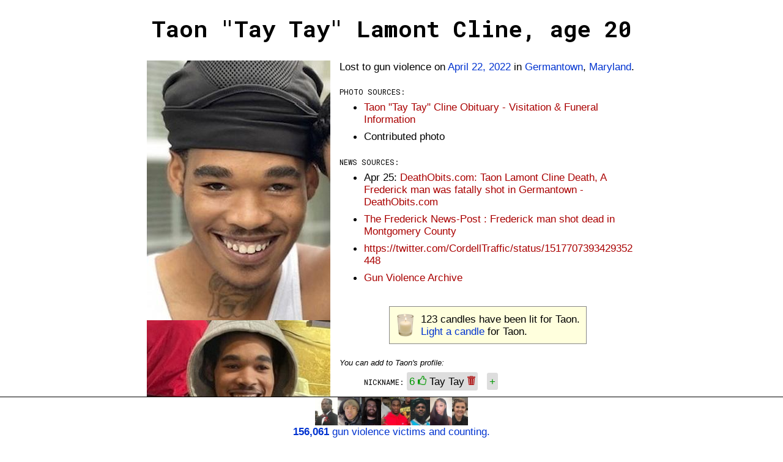

--- FILE ---
content_type: text/html;charset=UTF-8
request_url: https://gunmemorial.org/2022/04/22/taon-tay-tay-lamont-cline
body_size: 17788
content:
<!DOCTYPE html>
<html  lang="en">
<head>
  <meta charset="utf-8"/>
<meta name="viewport" content="width=device-width, initial-scale=1"/>
  <link rel="canonical" href="https://gunmemorial.org/2022/04/22/taon-tay-tay-lamont-cline" />
<link rel="amphtml" href="https://gunmemorial.org/amp/2022/04/22/taon-tay-tay-lamont-cline" />
  <link rel="stylesheet" type="text/css" href="/css/main.css" media="all" />
  <link rel="stylesheet" type="text/css" href="/css/sk-circle.css" media="all" />
<link rel="shortcut icon" type="image/x-icon" href="/favicon.ico" />
  <title>Taon "Tay Tay" Lamont Cline, age 20</title>

  <!-- twitter card -->
  <meta name="twitter:card" content="summary" />
  <meta name="twitter:site" content="@GunMemorial" />
  <meta name="twitter:title" content="Taon &#34;Tay Tay&#34; Lamont Cline, age 20" />
  <meta name="twitter:description" content="Lost to gun violence on April 22, 2022 in Germantown, Maryland.  Click to light a candle, post a photo, or tell the world about Taon." />
  <meta name="twitter:image" content="https://s3.amazonaws.com/gunmemorial-media/photo/340408.jpg" />

  <!-- facebook card -->
  <meta property="fb:app_id"             content="161443557556881" />
  <meta property="og:url"                content="https://gunmemorial.org/2022/04/22/taon-tay-tay-lamont-cline" />
  <meta property="og:type"               content="article" />
  <meta property="og:title"              content="Taon &#34;Tay Tay&#34; Lamont Cline, age 20" />
  <meta property="og:description"        content="Lost to gun violence on April 22, 2022 in Germantown, Maryland.  Click to light a candle, post a photo, or tell the world about Taon." />
  <meta property="og:image" content="https://gunmemorial.org/og_image?victimId=563405"/>
<meta property="og:image:width" content="1200"/>
<meta property="og:image:height" content="630"/><!--
  <meta property="place:location:latitude"  content="39.1752" />
  <meta property="place:location:longitude" content="-77.2408" />
  -->
<!--[if lt IE 9]>
  <script src="//ajax.googleapis.com/ajax/libs/jquery/1.8.3/jquery.min.js"></script>
  <![endif]-->
  <!--[if (gte IE 9) | (!IE)]><!-->
  <script src="//ajax.googleapis.com/ajax/libs/jquery/3.7.1/jquery.min.js"></script>
  <!--<![endif]-->

  <style>
  

    body{
      word-wrap: break-word; /* so long urls dont stretch div width on Safari */
      padding:10px
    }
    .single-col{
      width:800px;
      overflow:auto; 
    }
    @media only screen and (max-width: 840px) {
      .single-col{
        width: auto;
        padding-left:20px;
        padding-right:20px;
      }
    }

    #edit-link{
      float:left
    }
    #pencil-img{
      float:left;margin-right:10px;height:40px;
    }
    #candle-img{
      height:40px;float:left;margin-right:10px
    }
    #candle-spinner{
      display:none;
    }
    #project-info{
      width:100%; float:left
    }
    .no-top-margin{
      margin-top:0
    }
    #latest-victim-block{
      display:inline-block; vertical-align:top; padding:5px
    }
    .footer{
      height: 70px;
    }
    .footer p{
      margin-top:-4px
    }
    .footer img{
      height:46px;
    }
    #talk-icon{
      height: 25px; position:relative; top:8px;
    }
    #already-lit-candle{
      display:none;
    }
    .small-italic{
      font-style:italic; font-size:10pt
    }
    </style>






  <link href='https://fonts.googleapis.com/css?family=Roboto+Mono:400,100,700,500,300' rel='stylesheet' type='text/css'/>
  <!-- Google tag (gtag.js) -->
  <script async="true" src="https://www.googletagmanager.com/gtag/js?id=G-SEPEM0BKT9"></script>
  <script>
    // Send page view only in the main frame, not in an iframe, to avoid duplicate views.
    let gtagConfig = {};
    if (window.frameElement !== null || "" == "true") {
      gtagConfig["send_page_view"] = false;
    }
    console.log(gtagConfig);
    window.dataLayer = window.dataLayer || [];
    function gtag(){dataLayer.push(arguments);}
    gtag('js', new Date());
    gtag('config', 'G-SEPEM0BKT9', gtagConfig);
  </script><script type="application/ld+json">
  
    {
      "@context": "http://schema.org",
      "@type": "Person",
      "mainEntityOfPage": "https://gunmemorial.org/2022/04/22/taon-tay-tay-lamont-cline",
      "name": "Taon &#034;Tay Tay&#034; Lamont Cline",
      "description": "Age 20. Lost to gun violence on April 22, 2022 in Germantown, Maryland.  Click to light a candle, post a photo, or tell the world about Taon.",
    
      "gender": "Male",
    
      "image": {
        "type": "ImageObject",
        "url": "https://s3.amazonaws.com/gunmemorial-media/photo/340408.jpg",
        "width": 300,
        "height": 425
      },
    
      "deathDate": "2022-04-22",
      "deathPlace": {"address":"Germantown, Maryland"}
    }
    </script>

  </head>

<body>
<div id="full-height-wrapper">

<h1>Taon "Tay Tay" Lamont Cline, age 20</h1>
  <div class="single-col">
    <div class="photo-pane">
  <a href="https://s3.amazonaws.com/gunmemorial-media/photo/340408.jpg">
          <img src="https://s3.amazonaws.com/gunmemorial-media/photo/340408.jpg" alt="photo" id="" class="victim-photo"/></a>
  <a href="https://s3.amazonaws.com/gunmemorial-media/photo/340409.jpg">
          <img src="https://s3.amazonaws.com/gunmemorial-media/photo/340409.jpg" alt="photo" id="" class="victim-photo"/></a>
  <div class="center">
        <p class="better-photo">You can <a target="_blank" href="/public_post.jsp?victim=563405">
          post a photo of Taon</a>.</p>
      </div>
  </div>
    <p class="no-top-margin">
      Lost to gun violence&nbsp;on <a href="/2022/04/22">April 22, 2022</a> in <a href="/MD/germantown">Germantown</a>, <a href="/MD">Maryland</a>.
    </p>
  <p class="key">Photo sources:</p>
    <ul>
      <li><a rel="follow" href="https://memorials.interfaithfunerals.com/taon-cline/4915255/" class="subtle">Taon &#034;Tay Tay&#034; Cline Obituary - Visitation &amp; Funeral Information</a></li>
      <li>
    Contributed photo
  </li>
      </ul>
<p class="key">News sources:</p>
  <ul>
    <li>Apr 25:
        <a rel="nofollow" href="https://deathobits.com/2022/04/25/taon-lamont-cline-death-a-frederick-man-was-fatally-shot-in-germantown/" class="subtle">DeathObits.com: Taon Lamont Cline Death, A Frederick man was fatally shot in Germantown - DeathObits.com</a></li>
    <li><a rel="nofollow" href="https://www.fredericknewspost.com/news/crime_and_justice/cops_and_crime/frederick-man-shot-dead-in-montgomery-county/article_fc8d8f10-13f8-5f92-8f2b-ba7f1077a44b.html" class="subtle">The Frederick News-Post : Frederick man shot dead in Montgomery County</a></li>
    <li><a rel="nofollow" href="https://twitter.com/CordellTraffic/status/1517707393429352448" class="subtle">https://twitter.com/CordellTraffic/status/1517707393429352448</a></li>
    <li><a rel="nofollow" class="subtle" href="https://www.gunviolencearchive.org/incident/2285610">
            Gun Violence Archive</a></li>
    </ul>
<div class="center">
    <div class="callout">
      <img src="/img/votive_candle.png" alt="" id="candle-img" class=""/><span id="num-candles">123</span> candles have been lit for Taon.<br/>
      <span id="light-candle">
          <a href="/light_candle.jsp?id=563405" rel="nofollow">Light a candle</a> for Taon.
        </span>
      <span id="already-lit-candle">
        <p>The people with the most candles in the past 24 hours are <a href="/">featured</a> on our homepage.</p>
<p style="margin-bottom:0"><a href="https://www.facebook.com/dialog/share?app_id=161443557556881&display=page&href=https%3A%2F%2Fgunmemorial.org%2F2022%2F04%2F22%2Ftaon-tay-tay-lamont-cline&redirect_uri=https%3A%2F%2Fgunmemorial.org%2F2022%2F04%2F22%2Ftaon-tay-tay-lamont-cline">Ask your friends to light a candle</a> or
  come back tomorrow to light another candle for Taon.</p></span>
      <div id="candle-spinner" class="sk-circle">
        <div class="sk-circle1 sk-child"></div>
        <div class="sk-circle2 sk-child"></div>
        <div class="sk-circle3 sk-child"></div>
        <div class="sk-circle4 sk-child"></div>
        <div class="sk-circle5 sk-child"></div>
        <div class="sk-circle6 sk-child"></div>
        <div class="sk-circle7 sk-child"></div>
        <div class="sk-circle8 sk-child"></div>
        <div class="sk-circle9 sk-child"></div>
        <div class="sk-circle10 sk-child"></div>
        <div class="sk-circle11 sk-child"></div>
        <div class="sk-circle12 sk-child"></div>
      </div>
    </div>
  </div>
<script type="text/javascript">
    var alreadyLit = false;
    var numCandles = 123;

    function updateCandles() {
      $('#num-candles').text(numCandles);
      if (alreadyLit) {
        $('#light-candle').hide();
        $('#already-lit-candle').show();
      } else {
        $('#light-candle').show();
        $('#already-lit-candle').hide();
      }
    }
    updateCandles();

    $('#light-candle a').click(function() {
      $('#light-candle').hide();
      $('#candle-spinner').show();
      $.post('/doLightCandle?victim=563405', null, function(){
        $('#candle-spinner').hide();
        numCandles++;
        alreadyLit = true;
        updateCandles();
        gtag('event', 'candle', {
          path: '2022/04/22/taon-tay-tay-lamont-cline'
        });
      });
      // Set timer to allow candle lighting again in 20 hours.
      // 20 hours will work well in most cases, including for people who visit around the same time every day.
      setTimeout(function () {
        alreadyLit = false;
        updateCandles();
      }, 1000*3600*20);
      // don't follow link
      return false;
    });
  </script>

<div id="profile">
  <p style="font-style:italic; font-size:10pt; margin-bottom:0">
    
      You can add to Taon&apos;s profile:
    </p>
  <ul style="list-style:none">
  <li>
      <span class="key">Nickname:</span>
      <div class="tag">
            <a class="moderate" answer-id="971842" answer="Tay Tay"
               question="Nickname" downvote="false" href="#">
              <span class="count">6</span>
              <img src="/img/thumbs_up.png"/>
            </a>
          <span class="answer">Tay Tay</span>
          <a class="tag-x moderate" answer-id="971842" downvote="true" href="#">
              <img src="/img/trash.png"/>
            </a>
          </div>
        <div class="tag"><a class="add-tag" question="Nickname" href="#">+</a></div>
      </li>
    <li>
      <span class="key">Number of children:</span>
      <div class="tag">
            <a class="moderate" answer-id="1004731" answer="0"
               question="Number of children" downvote="false" href="#">
              <span class="count">2</span>
              <img src="/img/thumbs_up.png"/>
            </a>
          <span class="answer">0</span>
          <a class="tag-x moderate" answer-id="1004731" downvote="true" href="#">
              <img src="/img/trash.png"/>
            </a>
          </div>
        <div class="tag"><a class="add-tag" question="Number of children" href="#">+</a></div>
      </li>
    <li>
      <span class="key">Personality:</span>
      <div class="tag"><a class="add-tag" question="Personality" href="#">+</a></div>
      </li>
    <li>
      <span class="key">Occupation:</span>
      <div class="tag"><a class="add-tag" question="Occupation" href="#">+</a></div>
      </li>
    <li>
      <span class="key">Workplace:</span>
      <div class="tag"><a class="add-tag" question="Workplace" href="#">+</a></div>
      </li>
    <li>
      <span class="key">Schools attended:</span>
      <div class="tag"><a class="add-tag" question="Schools attended" href="#">+</a></div>
      </li>
    <li>
      <span class="key">Comments:</span>
      <div class="tag">
            <a class="moderate" answer-id="1276025" answer="Long Live Tay Tay ❤️"
               question="Comments" downvote="false" href="#">
              <span class="count">1</span>
              <img src="/img/thumbs_up.png"/>
            </a>
          <span class="answer">Long Live Tay Tay ❤️</span>
          <a class="tag-x moderate" answer-id="1276025" downvote="true" href="#">
              <img src="/img/trash.png"/>
            </a>
          </div>
        <div class="tag"><a class="add-tag" question="Comments" href="#">+</a></div>
      </li>
    </ul>
  <script>
    function disableInteraction(tag) {
        $(tag).find("a").css("filter", "grayscale(100%)");
        $(tag).find("a").css("-webkit-filter", "grayscale(100%)");
        $(tag).find(".tag-x").hide();
    };

    // handle tag moderation clicks
    $('a.moderate').click(function (){
        moderate(this);
        return false; // dont follow link
    });
    function moderate(anchor) {
        downvote = $(anchor).attr('downvote');
        answerId = $(anchor).attr('answer-id');
        tag = $(anchor).parent();
        modCount = $(anchor).find('.count');
        if (downvote == "true") {
            if (!confirm('Permanently delete "'+$(tag).find('.answer').text()+'"?')) {
                return;
            }
        }
        $.post('/poll/doModerateAnswer?answer='+answerId+'&downvote='+downvote)
            .done(function (){
                if (downvote == "false") {
                    // increment likes
                    $(modCount).text(parseInt($(modCount).text())+1);
                }
                gtag('event', 'moderate-answer-' + (downvote == "true" ? "down" : "up"), {
                  path: '2022/04/22/taon-tay-tay-lamont-cline'
                });
            })
            .always(function (){
                if (downvote == "true") {
                    // remove tag
                    $(tag).hide();
                }
                disableInteraction(tag)
            });
    };

    // handle click on new tags
    $('a.add-tag').click(function (){
        plusTag = $(this).parent();
        question = $(this).attr('question');
        var answer = prompt('Enter your new information for "' + question + '". This is for people who knew the victim. If you did not know the victim, then please just light a candle to express your condolences. All comments are reviewed by our volunteers before being posted publicly.', "");
        answer = answer.trim();
        if (answer == null || answer.length == 0) {
            return false;
        }
        if (answer.length > 100) {
            alert('Your answer must be shorter than 100 letters. Please try again.');
            return false;
        }

        // post answer
        $.post('/poll/doAnswerQuestion?victim=563405&question='+encodeURIComponent(question)+'&answer='+encodeURIComponent(answer))
            .done(function (){
                // add tag
                let textDiv = document.createElement("div");
                textDiv.setAttribute("class", "tag");
                textDiv.appendChild(document.createTextNode(answer)); // this escapes HTML
                $(textDiv).insertBefore(plusTag);
                gtag('event', 'add-answer', {
                  path: '2022/04/22/taon-tay-tay-lamont-cline'
                });
            });

        return false;
    });

  </script>
 </div><div class="center">
    <div class="callout callout-talk">
    <a href="https://talk.gunmemorial.org">
      <img src="/img/talk.png" alt="talk" id="talk-icon" class=""/>
       about losing someone to gun violence:</a>
      <ul>
        <li><a href="https://talk.gunmemorial.org/t/survivors-needs-arent-being-met-we-need-change">Survivors needs aren&#039;t being met we need change</a></li>
        <li><a href="https://talk.gunmemorial.org/t/would-you-have-a-conversation-with-the-person-who-murdered-your-loved-one">Would you have a conversation with the person who murdered your loved one?</a></li>
        <li><a href="https://talk.gunmemorial.org/t/i-lost-my-soulbond">I Lost My Soulbond</a></li>
        <li><a href="https://talk.gunmemorial.org/t/the-waves-of-grief">The Waves of Grief</a></li>
        </ul>
    </div></div><p class="key">Other nearby fatal shootings:</p>
    <ul>
    <li>
        <a href="/2025/11/08/kendall-butler">
              <span class="red">Germantown, MD</span>
              <small>- November 8, 2025</small>
            </a>
          </li>
    <li>
        <a href="/2023/06/09/errick-roy-dixon">
              <span class="red">Germantown, MD</span>
              <small>- June 9, 2023</small>
            </a>
          </li>
    <li>
        <a href="/2022/05/11/cesar-segovia">
              <span class="red">Germantown, MD</span>
              <small>- May 11, 2022</small>
            </a>
          </li>
    <li>
        <a href="/2022/05/11/jeffrey-baffour-akowuah">
              <span class="red">Germantown, MD</span>
              <small>- May 11, 2022</small>
            </a>
          </li>
    <li>
        <a href="/2022/02/28/michelle-carter">
              <span class="red">Germantown, MD</span>
              <small>- February 28, 2022</small>
            </a>
          </li>
    </ul>
  </div></div><div class="footer">
    <a target="_self" href="/">
      <span class="font-size-zero">
        <img src="https://media.gunmemorial.org/photo_thumb/100/572813.jpg" alt="" id="" class=""/><img src="https://media.gunmemorial.org/photo_thumb/100/572904.jpg" alt="" id="" class=""/><img src="https://media.gunmemorial.org/photo_thumb/100/572610.jpg" alt="" id="" class=""/><img src="https://media.gunmemorial.org/photo_thumb/100/572407.jpg" alt="" id="" class=""/><img src="https://media.gunmemorial.org/photo_thumb/100/572417.jpg" alt="" id="" class=""/><img src="https://media.gunmemorial.org/photo_thumb/100/572811.jpg" alt="" id="" class=""/><img src="https://media.gunmemorial.org/photo_thumb/100/572615.jpg" alt="" id="" class=""/></span>
      <p><b>156,061</b> gun violence victims and counting.</p>
    </a>
  </div><script src="/js/photo_modal.js"></script>
  
</body>
</html>

--- FILE ---
content_type: text/css
request_url: https://gunmemorial.org/css/main.css
body_size: 7946
content:
html, body, #container { height: 100%; }
#full-height-wrapper {
  height: auto; min-height: 100%;
  padding-bottom: 90px;
  /* to stop iframed victim page from overflowing on iOS: */
  width: 1px;  min-width: 100%;
}

html body{
  margin:0;
  padding:0;
  font-family: Arial, sans-serif;
  font-size:13pt;
  line-height:1.2; /* Safari and Chrome had inconsistent defaults, affecting ".victim-card p" */
}
input{
  font-family: Arial, sans-serif;
  font-size:13pt;
}
li{
  margin-top:6pt;
}
.header{
  margin:0;
  padding:5pt;
  background-color:white;
  color: black;
  text-align:center;
  overflow:auto;
  font-size:14pt;
  position:fixed;
  top:0;
  left:0;
  right:0;
  border-bottom:1px solid #AA0000;
  z-index:1;
}
.header p{
  margin-top:0
}
/* disabled links */
.header a {
  text-decoration: none
}
.header a:link{
  text-decoration:underline
}
.header h1{
  float:left;
  width:100%;
}
.header h2{
  float:left;
  width:100%
}
.scroll-away-header {
  text-align:center;
  background: #ccc;
  padding: 5pt;
  border-bottom:1px solid #AA0000;
}
.footer{
  border-color: black;
  border-style: solid;
  border-width: 1px 0 0 0;
  height:90px;
  margin:0;
  background-color:white;
  color: #AA0000;
  text-align:center;
  position: fixed;
  bottom: 0;
  left: 0;
  width: 100%;
  z-index:1;
}
.footer img{
  height:66px;
}
.footer p{
  margin-top:-4px
}
h1{
  font-size: 28pt;
  text-align: center;
  font-family: Roboto Mono, Menlo, Courier, monospace;
}
h2{
  text-align:center;
  font-size: 16pt;
  font-family: Roboto Mono, Menlo, Courier, monospace;
}
h3{
  font-family: Roboto Mono, Menlo, Courier, monospace;
}
.title{
  font-family: Roboto Mono, Menlo, Courier, monospace;
}
@media only screen and (max-width: 640px) {
  html body{
    font-size: 12pt;
  }
  h2{
    font-size: 13pt;
  }
  .footer{
    height: 70px;
  }
  .footer img{
    height:46px;
  }
}
@media only screen and (max-width: 750px) {
  h2{
    font-size: 13pt;
  }
  .header .title{
    display:none;
  }
}
.explanation-card{
  margin:10px;
}

a{
    color:#0033D0;
    text-decoration:none;
}
a:hover{
    text-decoration:underline;
}
.close-button {
  border-radius: 50%;
  padding: 0px;
  width: 42px;
  height: 42px;
  float:right;
  background-color: #ccc;
  top: 8px;
  right: 8px;
  z-index: 10;
  -webkit-transition: background-color 0.2s ease-in;
}
.close-button a, .close-button a:hover, .close-button a:visited {
  font-family: arial, helvetica, sans-serif;
  color:white;
  text-decoration: none;
  padding:12px;
  padding-left:15px;
  padding-right:15px;
  position:absolute;
}
.single-col{
  padding:5px;
  width:500px;
  margin-left:auto;
  margin-right:auto;
}
.center{
  width: 100%;
  text-align: center;
}
.left{
  width: 100%;
  text-align: left;
}
.key{
  text-transform: uppercase;
  font-size:70%;
  font-family: Roboto Mono, Menlo, Courier, monospace;
  margin-bottom:0;
  margin-top:2em;
}
.photo-pane{
  width:300px;
  float:left;
  margin-right:15px;
  margin-bottom:15px;
  font-size:0;
}
.photo-pane img{
  width:100%;
}
.photo-pane img.unapproved{
  width:auto;
  height:50px;
  max-width:100%;
}
div.unapproved {
  margin:0;
  text-align:center;
  background-color:#ddd;
}
div.unapproved p{
  font-style:italic;
  font-size:10pt;
  color:#AA0000;
  margin: 0;
  padding: 5px;
}
@media only screen and (max-width: 640px) {
  .photo-pane{
    width: 200px;
  }
}
@media only screen and (max-width: 440px) {
  .photo-pane{
    width: 100%;
  }
}
ul{
  overflow:hidden; /* to prevent bullets overlapping floated div on victim.jsp */
  margin-top:0
}
@media only screen and (max-width: 640px) {
  .single-col{
    width: auto;
    padding-left:20px;
    padding-right:20px;
  }
}
.share-row{
  padding:5px;
  text-align:center;
}
.no-select {
    -webkit-touch-callout: none;
    -webkit-user-select: none;
    -khtml-user-select: none;
    -moz-user-select: none;
    -ms-user-select: none;
    user-select: none;
}
#trending{
  background:white
}
#trending p.featured{
  position: relative;
  top: -276px;
  color: #AA0000;
  font-size: 16pt;
  font-weight: bold;
  width: 100%;
  margin: 0;
  background: rgba(0,0,0,0.2);
}
#trending .victim-card p.victim-date{
  color:rgba(0,0,0,0);
}
.victim-card p.victim-date{
  position: relative;
  top: -67px;
  color: white;
  font-size: 8pt;
  margin: 0;
}
.victim-card a.photo-edit{
  position:relative;
  top:-280px;
  font-size:16pt;
}

.feed{
  width:calc(100% - 20px);
  padding-left:10px;
  padding-right:10px;
  overflow:auto;
  font-size: 0pt; /* for the inline-block layout spacing */
}
.card{
  text-align:center;
  font-size: 13pt;
  display:inline-block;
  vertical-align:top; /* for safari */
  background: white;
  margin: 5px;
  height: 244px;
  overflow: hidden;
  border-radius: 5px;
}
.victim-card img{
  margin:0;
}
.victim-card p{
  height:31px;
  overflow:hidden;
  font-size:10pt;
  margin:10px;
  margin-top:0;
  font-family: Roboto Mono, Menlo, Courier, monospace;
}
a.victim{
  font-family: Roboto Mono, Menlo, Courier, monospace;
}
.no-photo {
  display:inline-block;
  height: 244px;
  overflow: hidden;
}
.no-photo p{
  margin: 5px;
  font-size:10pt;
}
.day-card{
  font-family:arial, sans-serif;
  width:180px;
  border-radius:0;
}
.day-card .month {
  font-size:18pt;
  margin:0;
  padding-top: 10px;
  padding-bottom:10px;
  width:100%;
  background-color: #AA0000;
  color: white;
}
.day-card .month-day {
  margin:20px;
  margin-bottom:10px;
  font-size:80pt;
}
.day-card .week-day {
  font-size:18pt;
  margin:0;
}
.plus-others{
  display:inline-block;
  font-size:10pt;
  margin:10px;
}
.plus-others h1{
  font-size:32pt;
  margin-top:0;
  margin-bottom:10px;
}
.feed-notes{
  font-size:13pt;
  text-align: left;
  padding: 5px;
  width: fit-content;
  display: inline-block;
}
.day-spacer{
  width:20px;
  display:inline-block;
}
/* hide names on cards on mobile
@media only screen and (max-width: 640px) {
  .card{
    height: 200px;
  }
  .day-card .month-day {
    font-size:50pt;
  }
}
*/
#modal{
  display: none;
  position: fixed;
  z-index: 10;
  left: 0;
  top: 0;
  width: 100%;
  height: 100%;
  overflow: auto; /* Enable scroll if needed */
  background-color: rgb(0,0,0); /* Fallback color */
  background-color: rgba(0,0,0,0.4); /* Black w/ opacity */
  /* to allow scrolling in the ancestor iframe */
  -webkit-overflow-scrolling: touch;
  overflow-y: scroll;
}
#modal-content {
  background-color: #fefefe;
  margin: 15% auto; /* 15% from the left and right and centered */
  margin-top:50px;
  margin-bottom:50px;
  padding: 0;
  border: 1px solid #888;
  width: 80%;
  height:100%;
}
#modal-content iframe{
  width:80%;
  height:100%;
  border:0;
  position:absolute;
  background:white;
}
#photo-modal{
  display: none;
  position: fixed;
  z-index: 10;
  left: 0;
  top: 0;
  width: 100%;
  height: 100%;
  overflow: auto; /* Enable scroll if needed */
  background-color: rgb(0,0,0);
}
#photo-modal img{
  width:100%;
}
.callout{
  border: 1px solid #888;
  background-color:#ffd;
  padding:10px;
  min-height:40px;
  margin:10px;
  margin-top:20px;
  display:inline-block;
  text-align:left;
  max-width:350px;
}
.callout-talk{
  background-color:#fee;
}
.callout-action{
  background-color:#efe;
}
button{
  background:#ddd;
  font-size:12pt;
}
.better-photo{
  font-size: 10pt;
  margin-top: 0;
  font-style: italic;
  background: #ddd;
}
a.subtle {
  color: #AA0000;
}
.tag {
  background:#ddd;
  padding:4px;
  border-radius:3px;
  display:inline-block;
  margin-right: 10px;
  margin-bottom: 6px;
}
.tag img {
  height:15px;
}
.tag a {
  color:#009900;
}
.green {
  color:#009900;
}
a.tag-x{
  color:#AA0000;
  font-size: 14pt;
}
.province{
  float: right;
  position: relative;
  top: -46px;
  left: -2px;
  font-size: 8pt;
  color: #AA0000;
  z-index:0; /* to avoid overlap with footer */
}
body.filterProvince .province{
  display:none;
}
.red{
  color:#AA0000;
}
.emphasize{
  background:#afa
}
.danger{
  background:#faa
}
.float-right{
  float:right;
}
.font-size-zero{
  font-size:0;
}
pre{
  font-family: Arial, sans-serif;
}